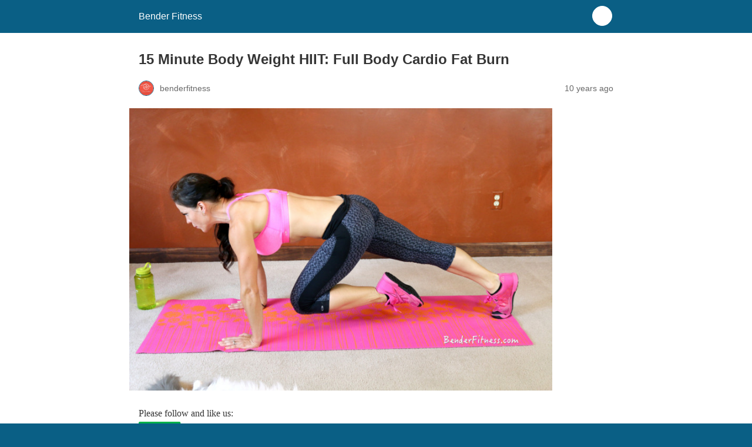

--- FILE ---
content_type: text/html; charset=utf-8
request_url: https://www.benderfitness.com/2015/09/15-minute-body-weight-hiit-full-body-cardio-fat-burn.html?amp=1
body_size: 9907
content:
<!DOCTYPE html>
<html amp lang="en-US" data-amp-auto-lightbox-disable transformed="self;v=1" i-amphtml-layout="" i-amphtml-no-boilerplate="">
<head><meta charset="utf-8"><meta name="viewport" content="width=device-width,minimum-scale=1"><link rel="preconnect" href="https://cdn.ampproject.org"><style amp-runtime="" i-amphtml-version="012512221826001">html{overflow-x:hidden!important}html.i-amphtml-fie{height:100%!important;width:100%!important}html:not([amp4ads]),html:not([amp4ads]) body{height:auto!important}html:not([amp4ads]) body{margin:0!important}body{-webkit-text-size-adjust:100%;-moz-text-size-adjust:100%;-ms-text-size-adjust:100%;text-size-adjust:100%}html.i-amphtml-singledoc.i-amphtml-embedded{-ms-touch-action:pan-y pinch-zoom;touch-action:pan-y pinch-zoom}html.i-amphtml-fie>body,html.i-amphtml-singledoc>body{overflow:visible!important}html.i-amphtml-fie:not(.i-amphtml-inabox)>body,html.i-amphtml-singledoc:not(.i-amphtml-inabox)>body{position:relative!important}html.i-amphtml-ios-embed-legacy>body{overflow-x:hidden!important;overflow-y:auto!important;position:absolute!important}html.i-amphtml-ios-embed{overflow-y:auto!important;position:static}#i-amphtml-wrapper{overflow-x:hidden!important;overflow-y:auto!important;position:absolute!important;top:0!important;left:0!important;right:0!important;bottom:0!important;margin:0!important;display:block!important}html.i-amphtml-ios-embed.i-amphtml-ios-overscroll,html.i-amphtml-ios-embed.i-amphtml-ios-overscroll>#i-amphtml-wrapper{-webkit-overflow-scrolling:touch!important}#i-amphtml-wrapper>body{position:relative!important;border-top:1px solid transparent!important}#i-amphtml-wrapper+body{visibility:visible}#i-amphtml-wrapper+body .i-amphtml-lightbox-element,#i-amphtml-wrapper+body[i-amphtml-lightbox]{visibility:hidden}#i-amphtml-wrapper+body[i-amphtml-lightbox] .i-amphtml-lightbox-element{visibility:visible}#i-amphtml-wrapper.i-amphtml-scroll-disabled,.i-amphtml-scroll-disabled{overflow-x:hidden!important;overflow-y:hidden!important}amp-instagram{padding:54px 0px 0px!important;background-color:#fff}amp-iframe iframe{box-sizing:border-box!important}[amp-access][amp-access-hide]{display:none}[subscriptions-dialog],body:not(.i-amphtml-subs-ready) [subscriptions-action],body:not(.i-amphtml-subs-ready) [subscriptions-section]{display:none!important}amp-experiment,amp-live-list>[update]{display:none}amp-list[resizable-children]>.i-amphtml-loading-container.amp-hidden{display:none!important}amp-list [fetch-error],amp-list[load-more] [load-more-button],amp-list[load-more] [load-more-end],amp-list[load-more] [load-more-failed],amp-list[load-more] [load-more-loading]{display:none}amp-list[diffable] div[role=list]{display:block}amp-story-page,amp-story[standalone]{min-height:1px!important;display:block!important;height:100%!important;margin:0!important;padding:0!important;overflow:hidden!important;width:100%!important}amp-story[standalone]{background-color:#000!important;position:relative!important}amp-story-page{background-color:#757575}amp-story .amp-active>div,amp-story .i-amphtml-loader-background{display:none!important}amp-story-page:not(:first-of-type):not([distance]):not([active]){transform:translateY(1000vh)!important}amp-autocomplete{position:relative!important;display:inline-block!important}amp-autocomplete>input,amp-autocomplete>textarea{padding:0.5rem;border:1px solid rgba(0,0,0,.33)}.i-amphtml-autocomplete-results,amp-autocomplete>input,amp-autocomplete>textarea{font-size:1rem;line-height:1.5rem}[amp-fx^=fly-in]{visibility:hidden}amp-script[nodom],amp-script[sandboxed]{position:fixed!important;top:0!important;width:1px!important;height:1px!important;overflow:hidden!important;visibility:hidden}
/*# sourceURL=/css/ampdoc.css*/[hidden]{display:none!important}.i-amphtml-element{display:inline-block}.i-amphtml-blurry-placeholder{transition:opacity 0.3s cubic-bezier(0.0,0.0,0.2,1)!important;pointer-events:none}[layout=nodisplay]:not(.i-amphtml-element){display:none!important}.i-amphtml-layout-fixed,[layout=fixed][width][height]:not(.i-amphtml-layout-fixed){display:inline-block;position:relative}.i-amphtml-layout-responsive,[layout=responsive][width][height]:not(.i-amphtml-layout-responsive),[width][height][heights]:not([layout]):not(.i-amphtml-layout-responsive),[width][height][sizes]:not(img):not([layout]):not(.i-amphtml-layout-responsive){display:block;position:relative}.i-amphtml-layout-intrinsic,[layout=intrinsic][width][height]:not(.i-amphtml-layout-intrinsic){display:inline-block;position:relative;max-width:100%}.i-amphtml-layout-intrinsic .i-amphtml-sizer{max-width:100%}.i-amphtml-intrinsic-sizer{max-width:100%;display:block!important}.i-amphtml-layout-container,.i-amphtml-layout-fixed-height,[layout=container],[layout=fixed-height][height]:not(.i-amphtml-layout-fixed-height){display:block;position:relative}.i-amphtml-layout-fill,.i-amphtml-layout-fill.i-amphtml-notbuilt,[layout=fill]:not(.i-amphtml-layout-fill),body noscript>*{display:block;overflow:hidden!important;position:absolute;top:0;left:0;bottom:0;right:0}body noscript>*{position:absolute!important;width:100%;height:100%;z-index:2}body noscript{display:inline!important}.i-amphtml-layout-flex-item,[layout=flex-item]:not(.i-amphtml-layout-flex-item){display:block;position:relative;-ms-flex:1 1 auto;flex:1 1 auto}.i-amphtml-layout-fluid{position:relative}.i-amphtml-layout-size-defined{overflow:hidden!important}.i-amphtml-layout-awaiting-size{position:absolute!important;top:auto!important;bottom:auto!important}i-amphtml-sizer{display:block!important}@supports (aspect-ratio:1/1){i-amphtml-sizer.i-amphtml-disable-ar{display:none!important}}.i-amphtml-blurry-placeholder,.i-amphtml-fill-content{display:block;height:0;max-height:100%;max-width:100%;min-height:100%;min-width:100%;width:0;margin:auto}.i-amphtml-layout-size-defined .i-amphtml-fill-content{position:absolute;top:0;left:0;bottom:0;right:0}.i-amphtml-replaced-content,.i-amphtml-screen-reader{padding:0!important;border:none!important}.i-amphtml-screen-reader{position:fixed!important;top:0px!important;left:0px!important;width:4px!important;height:4px!important;opacity:0!important;overflow:hidden!important;margin:0!important;display:block!important;visibility:visible!important}.i-amphtml-screen-reader~.i-amphtml-screen-reader{left:8px!important}.i-amphtml-screen-reader~.i-amphtml-screen-reader~.i-amphtml-screen-reader{left:12px!important}.i-amphtml-screen-reader~.i-amphtml-screen-reader~.i-amphtml-screen-reader~.i-amphtml-screen-reader{left:16px!important}.i-amphtml-unresolved{position:relative;overflow:hidden!important}.i-amphtml-select-disabled{-webkit-user-select:none!important;-ms-user-select:none!important;user-select:none!important}.i-amphtml-notbuilt,[layout]:not(.i-amphtml-element),[width][height][heights]:not([layout]):not(.i-amphtml-element),[width][height][sizes]:not(img):not([layout]):not(.i-amphtml-element){position:relative;overflow:hidden!important;color:transparent!important}.i-amphtml-notbuilt:not(.i-amphtml-layout-container)>*,[layout]:not([layout=container]):not(.i-amphtml-element)>*,[width][height][heights]:not([layout]):not(.i-amphtml-element)>*,[width][height][sizes]:not([layout]):not(.i-amphtml-element)>*{display:none}amp-img:not(.i-amphtml-element)[i-amphtml-ssr]>img.i-amphtml-fill-content{display:block}.i-amphtml-notbuilt:not(.i-amphtml-layout-container),[layout]:not([layout=container]):not(.i-amphtml-element),[width][height][heights]:not([layout]):not(.i-amphtml-element),[width][height][sizes]:not(img):not([layout]):not(.i-amphtml-element){color:transparent!important;line-height:0!important}.i-amphtml-ghost{visibility:hidden!important}.i-amphtml-element>[placeholder],[layout]:not(.i-amphtml-element)>[placeholder],[width][height][heights]:not([layout]):not(.i-amphtml-element)>[placeholder],[width][height][sizes]:not([layout]):not(.i-amphtml-element)>[placeholder]{display:block;line-height:normal}.i-amphtml-element>[placeholder].amp-hidden,.i-amphtml-element>[placeholder].hidden{visibility:hidden}.i-amphtml-element:not(.amp-notsupported)>[fallback],.i-amphtml-layout-container>[placeholder].amp-hidden,.i-amphtml-layout-container>[placeholder].hidden{display:none}.i-amphtml-layout-size-defined>[fallback],.i-amphtml-layout-size-defined>[placeholder]{position:absolute!important;top:0!important;left:0!important;right:0!important;bottom:0!important;z-index:1}amp-img[i-amphtml-ssr]:not(.i-amphtml-element)>[placeholder]{z-index:auto}.i-amphtml-notbuilt>[placeholder]{display:block!important}.i-amphtml-hidden-by-media-query{display:none!important}.i-amphtml-element-error{background:red!important;color:#fff!important;position:relative!important}.i-amphtml-element-error:before{content:attr(error-message)}i-amp-scroll-container,i-amphtml-scroll-container{position:absolute;top:0;left:0;right:0;bottom:0;display:block}i-amp-scroll-container.amp-active,i-amphtml-scroll-container.amp-active{overflow:auto;-webkit-overflow-scrolling:touch}.i-amphtml-loading-container{display:block!important;pointer-events:none;z-index:1}.i-amphtml-notbuilt>.i-amphtml-loading-container{display:block!important}.i-amphtml-loading-container.amp-hidden{visibility:hidden}.i-amphtml-element>[overflow]{cursor:pointer;position:relative;z-index:2;visibility:hidden;display:initial;line-height:normal}.i-amphtml-layout-size-defined>[overflow]{position:absolute}.i-amphtml-element>[overflow].amp-visible{visibility:visible}template{display:none!important}.amp-border-box,.amp-border-box *,.amp-border-box :after,.amp-border-box :before{box-sizing:border-box}amp-pixel{display:none!important}amp-analytics,amp-auto-ads,amp-story-auto-ads{position:fixed!important;top:0!important;width:1px!important;height:1px!important;overflow:hidden!important;visibility:hidden}amp-story{visibility:hidden!important}html.i-amphtml-fie>amp-analytics{position:initial!important}[visible-when-invalid]:not(.visible),form [submit-error],form [submit-success],form [submitting]{display:none}amp-accordion{display:block!important}@media (min-width:1px){:where(amp-accordion>section)>:first-child{margin:0;background-color:#efefef;padding-right:20px;border:1px solid #dfdfdf}:where(amp-accordion>section)>:last-child{margin:0}}amp-accordion>section{float:none!important}amp-accordion>section>*{float:none!important;display:block!important;overflow:hidden!important;position:relative!important}amp-accordion,amp-accordion>section{margin:0}amp-accordion:not(.i-amphtml-built)>section>:last-child{display:none!important}amp-accordion:not(.i-amphtml-built)>section[expanded]>:last-child{display:block!important}
/*# sourceURL=/css/ampshared.css*/</style><meta name="amp-to-amp-navigation" content="AMP-Redirect-To; AMP.navigateTo"><meta name="robots" content="max-image-preview:large"><meta name="generator" content="AMP Plugin v2.5.5; mode=reader; theme=legacy"><meta name="generator" content="WordPress 6.8.3"><script async="" src="https://cdn.ampproject.org/v0.mjs" type="module" crossorigin="anonymous"></script><script async nomodule src="https://cdn.ampproject.org/v0.js" crossorigin="anonymous"></script><script src="https://cdn.ampproject.org/v0/amp-analytics-0.1.mjs" async="" custom-element="amp-analytics" type="module" crossorigin="anonymous"></script><script async nomodule src="https://cdn.ampproject.org/v0/amp-analytics-0.1.js" crossorigin="anonymous" custom-element="amp-analytics"></script><script src="https://cdn.ampproject.org/v0/amp-auto-ads-0.1.mjs" async="" custom-element="amp-auto-ads" type="module" crossorigin="anonymous"></script><script async nomodule src="https://cdn.ampproject.org/v0/amp-auto-ads-0.1.js" crossorigin="anonymous" custom-element="amp-auto-ads"></script><script src="https://cdn.ampproject.org/v0/amp-facebook-like-0.1.mjs" async="" custom-element="amp-facebook-like" type="module" crossorigin="anonymous"></script><script async nomodule src="https://cdn.ampproject.org/v0/amp-facebook-like-0.1.js" crossorigin="anonymous" custom-element="amp-facebook-like"></script><script src="https://cdn.ampproject.org/v0/amp-youtube-0.1.mjs" async="" custom-element="amp-youtube" type="module" crossorigin="anonymous"></script><script async nomodule src="https://cdn.ampproject.org/v0/amp-youtube-0.1.js" crossorigin="anonymous" custom-element="amp-youtube"></script><style amp-custom="">#amp-mobile-version-switcher{left:0;position:absolute;width:100%;z-index:100}#amp-mobile-version-switcher>a{background-color:#444;border:0;color:#eaeaea;display:block;font-family:-apple-system,BlinkMacSystemFont,Segoe UI,Roboto,Oxygen-Sans,Ubuntu,Cantarell,Helvetica Neue,sans-serif;font-size:16px;font-weight:600;padding:15px 0;text-align:center;-webkit-text-decoration:none;text-decoration:none}#amp-mobile-version-switcher>a:active,#amp-mobile-version-switcher>a:focus,#amp-mobile-version-switcher>a:hover{-webkit-text-decoration:underline;text-decoration:underline}:where(.wp-block-button__link){border-radius:9999px;box-shadow:none;padding:calc(.667em + 2px) calc(1.333em + 2px);text-decoration:none}:root :where(.wp-block-button .wp-block-button__link.is-style-outline),:root :where(.wp-block-button.is-style-outline>.wp-block-button__link){border:2px solid;padding:.667em 1.333em}:root :where(.wp-block-button .wp-block-button__link.is-style-outline:not(.has-text-color)),:root :where(.wp-block-button.is-style-outline>.wp-block-button__link:not(.has-text-color)){color:currentColor}:root :where(.wp-block-button .wp-block-button__link.is-style-outline:not(.has-background)),:root :where(.wp-block-button.is-style-outline>.wp-block-button__link:not(.has-background)){background-color:initial;background-image:none}:where(.wp-block-columns){margin-bottom:1.75em}:where(.wp-block-columns.has-background){padding:1.25em 2.375em}:where(.wp-block-post-comments input[type=submit]){border:none}:where(.wp-block-cover-image:not(.has-text-color)),:where(.wp-block-cover:not(.has-text-color)){color:#fff}:where(.wp-block-cover-image.is-light:not(.has-text-color)),:where(.wp-block-cover.is-light:not(.has-text-color)){color:#000}:root :where(.wp-block-cover h1:not(.has-text-color)),:root :where(.wp-block-cover h2:not(.has-text-color)),:root :where(.wp-block-cover h3:not(.has-text-color)),:root :where(.wp-block-cover h4:not(.has-text-color)),:root :where(.wp-block-cover h5:not(.has-text-color)),:root :where(.wp-block-cover h6:not(.has-text-color)),:root :where(.wp-block-cover p:not(.has-text-color)){color:inherit}:where(.wp-block-file){margin-bottom:1.5em}:where(.wp-block-file__button){border-radius:2em;display:inline-block;padding:.5em 1em}:where(.wp-block-file__button):is(a):active,:where(.wp-block-file__button):is(a):focus,:where(.wp-block-file__button):is(a):hover,:where(.wp-block-file__button):is(a):visited{box-shadow:none;color:#fff;opacity:.85;text-decoration:none}:where(.wp-block-group.wp-block-group-is-layout-constrained){position:relative}@keyframes show-content-image{0%{visibility:hidden}99%{visibility:hidden}to{visibility:visible}}@keyframes turn-on-visibility{0%{opacity:0}to{opacity:1}}@keyframes turn-off-visibility{0%{opacity:1;visibility:visible}99%{opacity:0;visibility:visible}to{opacity:0;visibility:hidden}}@keyframes lightbox-zoom-in{0%{transform:translate(calc(( -100vw + var(--wp--lightbox-scrollbar-width) ) / 2 + var(--wp--lightbox-initial-left-position)),calc(-50vh + var(--wp--lightbox-initial-top-position))) scale(var(--wp--lightbox-scale))}to{transform:translate(-50%,-50%) scale(1)}}@keyframes lightbox-zoom-out{0%{transform:translate(-50%,-50%) scale(1);visibility:visible}99%{visibility:visible}to{transform:translate(calc(( -100vw + var(--wp--lightbox-scrollbar-width) ) / 2 + var(--wp--lightbox-initial-left-position)),calc(-50vh + var(--wp--lightbox-initial-top-position))) scale(var(--wp--lightbox-scale));visibility:hidden}}:where(.wp-block-latest-comments:not([data-amp-original-style*=line-height] .wp-block-latest-comments__comment)){line-height:1.1}:where(.wp-block-latest-comments:not([data-amp-original-style*=line-height] .wp-block-latest-comments__comment-excerpt p)){line-height:1.8}:root :where(.wp-block-latest-posts.is-grid){padding:0}:root :where(.wp-block-latest-posts.wp-block-latest-posts__list){padding-left:0}ol{box-sizing:border-box}:root :where(.wp-block-list.has-background){padding:1.25em 2.375em}:where(.wp-block-navigation.has-background .wp-block-navigation-item a:not(.wp-element-button)),:where(.wp-block-navigation.has-background .wp-block-navigation-submenu a:not(.wp-element-button)){padding:.5em 1em}:where(.wp-block-navigation .wp-block-navigation__submenu-container .wp-block-navigation-item a:not(.wp-element-button)),:where(.wp-block-navigation .wp-block-navigation__submenu-container .wp-block-navigation-submenu a:not(.wp-element-button)),:where(.wp-block-navigation .wp-block-navigation__submenu-container .wp-block-navigation-submenu button.wp-block-navigation-item__content),:where(.wp-block-navigation .wp-block-navigation__submenu-container .wp-block-pages-list__item button.wp-block-navigation-item__content){padding:.5em 1em}@keyframes overlay-menu__fade-in-animation{0%{opacity:0;transform:translateY(.5em)}to{opacity:1;transform:translateY(0)}}:root :where(p.has-background){padding:1.25em 2.375em}:where(p.has-text-color:not(.has-link-color)) a{color:inherit}:where(.wp-block-post-excerpt){box-sizing:border-box;margin-bottom:var(--wp--style--block-gap);margin-top:var(--wp--style--block-gap)}:where(.wp-block-preformatted.has-background){padding:1.25em 2.375em}:where(.wp-block-search__button){border:1px solid #ccc;padding:6px 10px}:where(.wp-block-search__input){font-family:inherit;font-size:inherit;font-style:inherit;font-weight:inherit;letter-spacing:inherit;line-height:inherit;text-transform:inherit}:where(.wp-block-search__button-inside .wp-block-search__inside-wrapper){border:1px solid #949494;box-sizing:border-box;padding:4px}:where(.wp-block-search__button-inside .wp-block-search__inside-wrapper) :where(.wp-block-search__button){padding:4px 8px}:root :where(.wp-block-separator.is-style-dots){height:auto;line-height:1;text-align:center}:root :where(.wp-block-separator.is-style-dots):before{color:currentColor;content:"···";font-family:serif;font-size:1.5em;letter-spacing:2em;padding-left:2em}:root :where(.wp-block-site-logo.is-style-rounded){border-radius:9999px}:root :where(.wp-block-social-links .wp-social-link a){padding:.25em}:root :where(.wp-block-social-links.is-style-logos-only .wp-social-link a){padding:0}:root :where(.wp-block-social-links.is-style-pill-shape .wp-social-link a){padding-left:.6666666667em;padding-right:.6666666667em}:root :where(.wp-block-tag-cloud.is-style-outline){display:flex;flex-wrap:wrap;gap:1ch}:root :where(.wp-block-tag-cloud.is-style-outline a){border:1px solid;margin-right:0;padding:1ch 2ch}:root :where(.wp-block-tag-cloud.is-style-outline a):not(#_#_#_#_#_#_#_#_){font-size:unset;text-decoration:none}:root :where(.wp-block-table-of-contents){box-sizing:border-box}:where(.wp-block-term-description){box-sizing:border-box;margin-bottom:var(--wp--style--block-gap);margin-top:var(--wp--style--block-gap)}:where(pre.wp-block-verse){font-family:inherit}:root{--wp--preset--font-size--normal:16px;--wp--preset--font-size--huge:42px}.aligncenter{clear:both}html :where(.has-border-color){border-style:solid}html :where([data-amp-original-style*=border-top-color]){border-top-style:solid}html :where([data-amp-original-style*=border-right-color]){border-right-style:solid}html :where([data-amp-original-style*=border-bottom-color]){border-bottom-style:solid}html :where([data-amp-original-style*=border-left-color]){border-left-style:solid}html :where([data-amp-original-style*=border-width]){border-style:solid}html :where([data-amp-original-style*=border-top-width]){border-top-style:solid}html :where([data-amp-original-style*=border-right-width]){border-right-style:solid}html :where([data-amp-original-style*=border-bottom-width]){border-bottom-style:solid}html :where([data-amp-original-style*=border-left-width]){border-left-style:solid}html :where(amp-img[class*=wp-image-]),html :where(amp-anim[class*=wp-image-]){height:auto;max-width:100%}:where(figure){margin:0 0 1em}html :where(.is-position-sticky){--wp-admin--admin-bar--position-offset:var(--wp-admin--admin-bar--height,0px)}@media screen and (max-width:600px){html :where(.is-position-sticky){--wp-admin--admin-bar--position-offset:0px}}:root :where(.wp-block-image figcaption){color:#555;font-size:13px;text-align:center}:where(.wp-block-group.has-background){padding:1.25em 2.375em}:root :where(.wp-block-template-part.has-background){margin-bottom:0;margin-top:0;padding:1.25em 2.375em}amp-img.amp-wp-enforced-sizes{object-fit:contain}button[overflow]{bottom:0}amp-img img,amp-img noscript{image-rendering:inherit;object-fit:inherit;object-position:inherit}.aligncenter{margin-top:1em;margin-right:auto;margin-bottom:1em;margin-left:auto}.aligncenter{display:block;text-align:center;margin-left:auto;margin-right:auto}.amp-wp-enforced-sizes{max-width:100%;margin:0 auto}html{background:#0a5f85}body{background:#fff;color:#353535;font-family:Georgia,"Times New Roman",Times,Serif;font-weight:300;line-height:1.75}p,ol,figure{margin:0 0 1em;padding:0}a,a:visited{color:#0a5f85}a:hover,a:active,a:focus{color:#353535}.amp-wp-meta,.amp-wp-header div,.amp-wp-title,.wp-caption-text,.amp-wp-tax-category,.amp-wp-comments-link,.amp-wp-footer p,.back-to-top{font-family:-apple-system,BlinkMacSystemFont,"Segoe UI","Roboto","Oxygen-Sans","Ubuntu","Cantarell","Helvetica Neue",sans-serif}.amp-wp-header{background-color:#0a5f85}.amp-wp-header div{color:#fff;font-size:1em;font-weight:400;margin:0 auto;max-width:calc(840px - 32px);padding:.875em 16px;position:relative}.amp-wp-header a{color:#fff;text-decoration:none}.amp-wp-header .amp-wp-site-icon{background-color:#fff;border:1px solid #fff;border-radius:50%;position:absolute;right:18px;top:10px}.amp-wp-article{color:#353535;font-weight:400;margin:1.5em auto;max-width:840px;overflow-wrap:break-word;word-wrap:break-word}.amp-wp-article-header{align-items:center;align-content:stretch;display:flex;flex-wrap:wrap;justify-content:space-between;margin:1.5em 16px 0}.amp-wp-title{color:#353535;display:block;flex:1 0 100%;font-weight:900;margin:0 0 .625em;width:100%}.amp-wp-meta{color:#696969;display:inline-block;flex:2 1 50%;font-size:.875em;line-height:1.5em;margin:0 0 1.5em;padding:0}.amp-wp-article-header .amp-wp-meta:last-of-type{text-align:right}.amp-wp-article-header .amp-wp-meta:first-of-type{text-align:left}.amp-wp-byline amp-img,.amp-wp-byline .amp-wp-author{display:inline-block;vertical-align:middle}.amp-wp-byline amp-img{border:1px solid #0a5f85;border-radius:50%;position:relative;margin-right:6px}.amp-wp-posted-on{text-align:right}.amp-wp-article-featured-image{margin:0 0 1em}.amp-wp-article-featured-image img:not(amp-img){max-width:100%;height:auto;margin:0 auto}.amp-wp-article-featured-image amp-img{margin:0 auto}.amp-wp-article-featured-image.wp-caption .wp-caption-text{margin:0 18px}.amp-wp-article-content{margin:0 16px}.amp-wp-article-content ol{margin-left:1em}.amp-wp-article-content .wp-caption{max-width:100%}.amp-wp-article-content amp-img{margin:0 auto}.wp-caption{padding:0}.wp-caption .wp-caption-text{border-bottom:1px solid #c2c2c2;color:#696969;font-size:.875em;line-height:1.5em;margin:0;padding:.66em 10px .75em}amp-youtube{background:#c2c2c2;margin:0 -16px 1.5em}.amp-wp-article-footer .amp-wp-meta{display:block}.amp-wp-tax-category{color:#696969;font-size:.875em;line-height:1.5em;margin:1.5em 16px}.amp-wp-comments-link{color:#696969;font-size:.875em;line-height:1.5em;text-align:center;margin:2.25em 0 1.5em}.amp-wp-comments-link a{border-style:solid;border-color:#c2c2c2;border-width:1px 1px 2px;border-radius:4px;background-color:transparent;color:#0a5f85;cursor:pointer;display:block;font-size:14px;font-weight:600;line-height:18px;margin:0 auto;max-width:200px;padding:11px 16px;text-decoration:none;width:50%;-webkit-transition:background-color .2s ease;transition:background-color .2s ease}.amp-wp-footer{border-top:1px solid #c2c2c2;margin:calc(1.5em - 1px) 0 0}.amp-wp-footer div{margin:0 auto;max-width:calc(840px - 32px);padding:1.25em 16px 1.25em;position:relative}.amp-wp-footer h2{font-size:1em;line-height:1.375em;margin:0 0 .5em}.amp-wp-footer p{color:#696969;font-size:.8em;line-height:1.5em;margin:0 85px 0 0}.amp-wp-footer a{text-decoration:none}.back-to-top{bottom:1.275em;font-size:.8em;font-weight:600;line-height:2em;position:absolute;right:16px}.amp-wp-0ce6a5e:not(#_#_#_#_#_){float:left}.amp-wp-eb17301:not(#_#_#_#_#_){display:inline-block;margin-bottom:0;margin-left:0;margin-right:8px;margin-top:0;vertical-align:middle;width:auto}.amp-wp-dce7d69:not(#_#_#_#_#_){display:inline-block;vertical-align:middle;width:auto}.amp-wp-6a19fc1:not(#_#_#_#_#_){display:inline-block}.amp-wp-c095bfa:not(#_#_#_#_#_){display:inline-block;text-align:left;vertical-align:middle}.amp-wp-601a04d:not(#_#_#_#_#_){display:inline-block}.amp-wp-343bce0:not(#_#_#_#_#_){width:300px}

/*# sourceURL=amp-custom.css */</style><link rel="canonical" href="https://www.benderfitness.com/2015/09/15-minute-body-weight-hiit-full-body-cardio-fat-burn.html"><title>15 Minute Body Weight HIIT: Full Body Cardio Fat Burn – Bender Fitness</title><script type="application/ld+json">{"@context":"http://schema.org","publisher":{"@type":"Organization","name":"Bender Fitness","logo":{"@type":"ImageObject","url":"https://www.benderfitness.com/wp-content/uploads/2023/05/cropped-transparent-1.png"}},"@type":"BlogPosting","mainEntityOfPage":"https://www.benderfitness.com/2015/09/15-minute-body-weight-hiit-full-body-cardio-fat-burn.html","headline":"15 Minute Body Weight HIIT: Full Body Cardio Fat Burn","datePublished":"2015-09-07T20:20:39-04:00","dateModified":"2015-09-07T20:20:39-04:00","author":{"@type":"Person","name":"benderfitness"},"image":"https://www.benderfitness.com/wp-content/uploads/2015/09/Mtn-climb-15-hiit-yt.jpg"}</script></head>

<body class="">


<amp-auto-ads type="adsense" data-ad-client="ca-pub-0422579135096125" class="i-amphtml-layout-container" i-amphtml-layout="container"></amp-auto-ads>


<header id="top" class="amp-wp-header">
	<div>
		<a href="https://www.benderfitness.com/?amp=1">
										<amp-img src="https://www.benderfitness.com/wp-content/uploads/2023/05/cropped-transparent-1-32x32.png" width="32" height="32" class="amp-wp-site-icon amp-wp-enforced-sizes i-amphtml-layout-intrinsic i-amphtml-layout-size-defined" data-hero-candidate="" alt="Site icon" layout="intrinsic" data-hero i-amphtml-ssr i-amphtml-layout="intrinsic"><i-amphtml-sizer slot="i-amphtml-svc" class="i-amphtml-sizer"><img alt="" aria-hidden="true" class="i-amphtml-intrinsic-sizer" role="presentation" src="[data-uri]"></i-amphtml-sizer><img class="i-amphtml-fill-content i-amphtml-replaced-content" decoding="async" alt="Site icon" src="https://www.benderfitness.com/wp-content/uploads/2023/05/cropped-transparent-1-32x32.png"></amp-img>
						<span class="amp-site-title">
				Bender Fitness			</span>
		</a>
	</div>
</header>

<article class="amp-wp-article">
	<header class="amp-wp-article-header">
		<h1 class="amp-wp-title">15 Minute Body Weight HIIT: Full Body Cardio Fat Burn</h1>
			<div class="amp-wp-meta amp-wp-byline">
					<amp-img src="https://secure.gravatar.com/avatar/d65ad0670404d8c5e8df85d8d47166689f17b5aee5b4795172f5251c57a1ad88?s=72&amp;d=mm&amp;r=g" srcset="
					https://secure.gravatar.com/avatar/d65ad0670404d8c5e8df85d8d47166689f17b5aee5b4795172f5251c57a1ad88?s=24&amp;d=mm&amp;r=g 1x,
					https://secure.gravatar.com/avatar/d65ad0670404d8c5e8df85d8d47166689f17b5aee5b4795172f5251c57a1ad88?s=48&amp;d=mm&amp;r=g 2x,
					https://secure.gravatar.com/avatar/d65ad0670404d8c5e8df85d8d47166689f17b5aee5b4795172f5251c57a1ad88?s=72&amp;d=mm&amp;r=g 3x
				" alt="benderfitness" width="24" height="24" layout="fixed" class="i-amphtml-layout-fixed i-amphtml-layout-size-defined" style="width:24px;height:24px" i-amphtml-layout="fixed"></amp-img>
				<span class="amp-wp-author author vcard">benderfitness</span>
	</div>
<div class="amp-wp-meta amp-wp-posted-on">
	<time datetime="2015-09-08T00:20:39+00:00">
		10 years ago	</time>
</div>
	</header>

	<figure class="amp-wp-article-featured-image wp-caption">
	<amp-img width="720" height="480" src="https://www.benderfitness.com/wp-content/uploads/2015/09/Mtn-climb-15-hiit-yt-1024x683.jpg" class="attachment-large size-large wp-post-image amp-wp-enforced-sizes i-amphtml-layout-intrinsic i-amphtml-layout-size-defined" alt="" srcset="https://www.benderfitness.com/wp-content/uploads/2015/09/Mtn-climb-15-hiit-yt-1024x683.jpg 1024w, https://www.benderfitness.com/wp-content/uploads/2015/09/Mtn-climb-15-hiit-yt-300x200.jpg 300w, https://www.benderfitness.com/wp-content/uploads/2015/09/Mtn-climb-15-hiit-yt-800x533.jpg 800w, https://www.benderfitness.com/wp-content/uploads/2015/09/Mtn-climb-15-hiit-yt.jpg 1125w" sizes="auto, (max-width: 720px) 100vw, 720px" data-hero-candidate="" layout="intrinsic" disable-inline-width="" data-hero i-amphtml-ssr i-amphtml-layout="intrinsic"><i-amphtml-sizer slot="i-amphtml-svc" class="i-amphtml-sizer"><img alt="" aria-hidden="true" class="i-amphtml-intrinsic-sizer" role="presentation" src="[data-uri]"></i-amphtml-sizer><img class="i-amphtml-fill-content i-amphtml-replaced-content" decoding="async" loading="lazy" alt="" src="https://www.benderfitness.com/wp-content/uploads/2015/09/Mtn-climb-15-hiit-yt-1024x683.jpg" srcset="https://www.benderfitness.com/wp-content/uploads/2015/09/Mtn-climb-15-hiit-yt-1024x683.jpg 1024w, https://www.benderfitness.com/wp-content/uploads/2015/09/Mtn-climb-15-hiit-yt-300x200.jpg 300w, https://www.benderfitness.com/wp-content/uploads/2015/09/Mtn-climb-15-hiit-yt-800x533.jpg 800w, https://www.benderfitness.com/wp-content/uploads/2015/09/Mtn-climb-15-hiit-yt.jpg 1125w" sizes="auto, (max-width: 720px) 100vw, 720px"></amp-img>	</figure>

	<div class="amp-wp-article-content">
		<div class="sfsibeforpstwpr"><div class="sfsi_plus_Sicons left amp-wp-0ce6a5e" data-amp-original-style="float:left"><div class="sfsi_plus_Sicons_text_wrapper amp-wp-eb17301" data-amp-original-style="display: inline-block;margin-bottom: 0; margin-left: 0; margin-right: 8px; margin-top: 0; vertical-align: middle;width: auto;"><span>Please follow and like us:</span></div><div class="sf_subscrbe amp-wp-dce7d69" data-amp-original-style="display: inline-block;vertical-align: middle;width: auto;"><a href="http://www.specificfeeds.com/widgets/emailSubscribeEncFeed/[base64]/OA==/" target="_blank"><amp-img src="https://www.benderfitness.com/wp-content/plugins/ultimate-social-media-plus/images/visit_icons/Follow/icon_Follow_en_US.png" width="72" height="23" class="amp-wp-enforced-sizes i-amphtml-layout-intrinsic i-amphtml-layout-size-defined" layout="intrinsic" i-amphtml-layout="intrinsic"><i-amphtml-sizer slot="i-amphtml-svc" class="i-amphtml-sizer"><img alt="" aria-hidden="true" class="i-amphtml-intrinsic-sizer" role="presentation" src="[data-uri]"></i-amphtml-sizer><noscript><img decoding="async" src="https://www.benderfitness.com/wp-content/plugins/ultimate-social-media-plus/images/visit_icons/Follow/icon_Follow_en_US.png" width="72" height="23"></noscript></amp-img></a></div><div class="sf_fb amp-wp-dce7d69" data-amp-original-style="display: inline-block;vertical-align: middle;width: auto;"><amp-facebook-like width="600" height="400" data-href="https://www.benderfitness.com/2015/09/15-minute-body-weight-hiit-full-body-cardio-fat-burn.html" data-action="like" data-size="small" data-show-faces="false" data-share="false" data-layout="button" layout="responsive" class="i-amphtml-layout-responsive i-amphtml-layout-size-defined" i-amphtml-layout="responsive"><i-amphtml-sizer slot="i-amphtml-svc" style="display:block;padding-top:66.6667%"></i-amphtml-sizer><button overflow type="button">See more</button></amp-facebook-like></div><div class="sf_fb amp-wp-dce7d69" data-amp-original-style="display: inline-block;vertical-align: middle;width: auto;"><a target="_blank" href="https://www.facebook.com/sharer/sharer.php?u=https%3A%2F%2Fwww.benderfitness.com%2F2015%2F09%2F15-minute-body-weight-hiit-full-body-cardio-fat-burn.html" data-amp-original-style="display:inline-block;" class="amp-wp-601a04d"> <amp-img class="sfsi_wicon amp-wp-enforced-sizes i-amphtml-layout-intrinsic i-amphtml-layout-size-defined" data-pin-nopin="true" width="68" height="23" alt="fb-share-icon" title="Facebook Share" src="https://www.benderfitness.com/wp-content/plugins/ultimate-social-media-plus/images/share_icons/fb_icons/en_US.svg" layout="intrinsic" i-amphtml-layout="intrinsic"><i-amphtml-sizer slot="i-amphtml-svc" class="i-amphtml-sizer"><img alt="" aria-hidden="true" class="i-amphtml-intrinsic-sizer" role="presentation" src="[data-uri]"></i-amphtml-sizer><noscript><img width="68" height="23" alt="fb-share-icon" title="Facebook Share" src="https://www.benderfitness.com/wp-content/plugins/ultimate-social-media-plus/images/share_icons/fb_icons/en_US.svg"></noscript></amp-img></a></div><div class="sf_twiter amp-wp-dce7d69" data-amp-original-style="display: inline-block;vertical-align: middle;width: auto;"><a target="_blank" href="https://x.com/intent/post?text=15+Minute+Body+Weight+HIIT%3A+Full+Body+Cardio+Fat+Burn%20https://www.benderfitness.com/2015/09/15-minute-body-weight-hiit-full-body-cardio-fat-burn.html" data-amp-original-style="display:inline-block" class="amp-wp-6a19fc1">
			<amp-img width="69" class="sfsi_plus_wicon amp-wp-enforced-sizes i-amphtml-layout-intrinsic i-amphtml-layout-size-defined" src="https://www.benderfitness.com/wp-content/plugins/ultimate-social-media-plus/images/share_icons/Twitter_Tweet/en_US_Tweet.svg" alt="Tweet" title="Tweet" height="23" layout="intrinsic" i-amphtml-layout="intrinsic"><i-amphtml-sizer slot="i-amphtml-svc" class="i-amphtml-sizer"><img alt="" aria-hidden="true" class="i-amphtml-intrinsic-sizer" role="presentation" src="[data-uri]"></i-amphtml-sizer><noscript><img width="69" src="https://www.benderfitness.com/wp-content/plugins/ultimate-social-media-plus/images/share_icons/Twitter_Tweet/en_US_Tweet.svg" alt="Tweet" title="Tweet" height="23"></noscript></amp-img>
		</a></div><div class="sf_pinit amp-wp-c095bfa" data-amp-original-style="display: inline-block;text-align:left;vertical-align: middle;"><a href="https://www.pinterest.com/pin/create/button/?url=https://www.benderfitness.com/2015/09/15-minute-body-weight-hiit-full-body-cardio-fat-burn.html" data-pin-custom="true" target="_blank" data-amp-original-style="display:inline-block;" class="amp-wp-601a04d"><amp-img class="sfsi_wicon amp-wp-enforced-sizes i-amphtml-layout-intrinsic i-amphtml-layout-size-defined" data-pin-nopin="true" width="62" height="23" alt="Pin Share" title="Pin Share" src="https://www.benderfitness.com/wp-content/plugins/ultimate-social-media-plus/images/share_icons/en_US_save.svg" layout="intrinsic" i-amphtml-layout="intrinsic"><i-amphtml-sizer slot="i-amphtml-svc" class="i-amphtml-sizer"><img alt="" aria-hidden="true" class="i-amphtml-intrinsic-sizer" role="presentation" src="[data-uri]"></i-amphtml-sizer><noscript><img width="62" height="23" alt="Pin Share" title="Pin Share" src="https://www.benderfitness.com/wp-content/plugins/ultimate-social-media-plus/images/share_icons/en_US_save.svg"></noscript></amp-img></a></div></div></div><p>Hi Everyone!</p>
<p>I hope you’re ready for a brand new workout! This one had me sweating like crazy! It’s a quick HIIT Workout. One round only takes 15-Minutes, but you can repeat it to increase the intensity and maximize your results.</p>
<p>This workout will challenge your muscles in all planes of movement to maximize muscle recruitment. This will help maintain balance and strength throughout your body. These exercises will improve your functional strength, cardiovascular endurance &amp; sculpt your muscles.</p>
<p>While we were taking photos for today’s workout, my cats (Gambit &amp; Buffy) really wanted to be in the pictures. They love when we workout. One of these days I need to put together a good blooper reel of all the cat interruptions that have popped up in my workout videos.</p>
<div id="attachment_4307" class="wp-caption aligncenter amp-wp-343bce0" data-amp-original-style="width: 300px"><a href="https://www.benderfitness.com/wp-content/uploads/2015/09/cat-workout-benderfitness.com_.jpg"><amp-img aria-describedby="caption-attachment-4307" class="wp-image-4307 size-medium amp-wp-enforced-sizes i-amphtml-layout-intrinsic i-amphtml-layout-size-defined" src="https://www.benderfitness.com/wp-content/uploads/2015/09/cat-workout-benderfitness.com_-300x300.jpg" alt="cat workout benderfitness.com" width="300" height="300" srcset="https://www.benderfitness.com/wp-content/uploads/2015/09/cat-workout-benderfitness.com_-300x300.jpg 300w, https://www.benderfitness.com/wp-content/uploads/2015/09/cat-workout-benderfitness.com_-80x80.jpg 80w, https://www.benderfitness.com/wp-content/uploads/2015/09/cat-workout-benderfitness.com_-1024x1024.jpg 1024w, https://www.benderfitness.com/wp-content/uploads/2015/09/cat-workout-benderfitness.com_-800x800.jpg 800w" sizes="auto, (max-width: 300px) 100vw, 300px" layout="intrinsic" disable-inline-width="" i-amphtml-layout="intrinsic"><i-amphtml-sizer slot="i-amphtml-svc" class="i-amphtml-sizer"><img alt="" aria-hidden="true" class="i-amphtml-intrinsic-sizer" role="presentation" src="[data-uri]"></i-amphtml-sizer><noscript><img loading="lazy" decoding="async" aria-describedby="caption-attachment-4307" src="https://www.benderfitness.com/wp-content/uploads/2015/09/cat-workout-benderfitness.com_-300x300.jpg" alt="cat workout benderfitness.com" width="300" height="300" srcset="https://www.benderfitness.com/wp-content/uploads/2015/09/cat-workout-benderfitness.com_-300x300.jpg 300w, https://www.benderfitness.com/wp-content/uploads/2015/09/cat-workout-benderfitness.com_-80x80.jpg 80w, https://www.benderfitness.com/wp-content/uploads/2015/09/cat-workout-benderfitness.com_-1024x1024.jpg 1024w, https://www.benderfitness.com/wp-content/uploads/2015/09/cat-workout-benderfitness.com_-800x800.jpg 800w" sizes="auto, (max-width: 300px) 100vw, 300px"></noscript></amp-img></a><p id="caption-attachment-4307" class="wp-caption-text">BenderFitness.com Cat Workout</p></div>
<p>I hope you have fun with today’s workout! I start a new job tomorrow (still as an Occupational Therapist), so wish me luck! I miss all of my co-workers from the last facility I worked at dearly, but my new job will save me about 1 hour of commute time each day. Hopefully that translates to more time to film workouts &amp; enjoy life in general!</p>
<p>I only had time to fit in one round of this workout today, but I would have loved to do 3 Rounds and/or pair it with a 30-Minute run outside. The weather was glorious, but Jesse &amp; I had some house cleaning and yard work that needed to be done. We had a wonderful anniversary adventure weekend that included white water rafting &amp; sky diving.</p>
<p>If you guys want to know more about the Outdoor/Adventure trips &amp; things we enjoy let me know in the comments below and I will share more of our experiences &amp; trips in a future blog post.</p>
<div id="attachment_4308" class="wp-caption aligncenter amp-wp-343bce0" data-amp-original-style="width: 300px"><a href="https://www.benderfitness.com/wp-content/uploads/2015/09/sky-dive.jpg"><amp-img aria-describedby="caption-attachment-4308" class="wp-image-4308 size-medium amp-wp-enforced-sizes i-amphtml-layout-intrinsic i-amphtml-layout-size-defined" src="https://www.benderfitness.com/wp-content/uploads/2015/09/sky-dive-300x300.jpg" alt="sky dive" width="300" height="300" srcset="https://www.benderfitness.com/wp-content/uploads/2015/09/sky-dive-300x300.jpg 300w, https://www.benderfitness.com/wp-content/uploads/2015/09/sky-dive-80x80.jpg 80w, https://www.benderfitness.com/wp-content/uploads/2015/09/sky-dive-800x800.jpg 800w, https://www.benderfitness.com/wp-content/uploads/2015/09/sky-dive.jpg 960w" sizes="auto, (max-width: 300px) 100vw, 300px" layout="intrinsic" disable-inline-width="" i-amphtml-layout="intrinsic"><i-amphtml-sizer slot="i-amphtml-svc" class="i-amphtml-sizer"><img alt="" aria-hidden="true" class="i-amphtml-intrinsic-sizer" role="presentation" src="[data-uri]"></i-amphtml-sizer><noscript><img loading="lazy" decoding="async" aria-describedby="caption-attachment-4308" src="https://www.benderfitness.com/wp-content/uploads/2015/09/sky-dive-300x300.jpg" alt="sky dive" width="300" height="300" srcset="https://www.benderfitness.com/wp-content/uploads/2015/09/sky-dive-300x300.jpg 300w, https://www.benderfitness.com/wp-content/uploads/2015/09/sky-dive-80x80.jpg 80w, https://www.benderfitness.com/wp-content/uploads/2015/09/sky-dive-800x800.jpg 800w, https://www.benderfitness.com/wp-content/uploads/2015/09/sky-dive.jpg 960w" sizes="auto, (max-width: 300px) 100vw, 300px"></noscript></amp-img></a><p id="caption-attachment-4308" class="wp-caption-text">Training Jump: Sky Diving</p></div>
<p>Wish me luck at my new job!<br>
Melissa</p>
<p><amp-youtube layout="responsive" width="720" height="405" data-videoid="Vbg_OD57_FI" class="i-amphtml-layout-responsive i-amphtml-layout-size-defined" i-amphtml-layout="responsive"><i-amphtml-sizer slot="i-amphtml-svc" style="display:block;padding-top:56.25%"></i-amphtml-sizer><a placeholder href="https://youtu.be/Vbg_OD57_FI"><amp-img src="https://i.ytimg.com/vi/Vbg_OD57_FI/hqdefault.jpg" layout="fill" object-fit="cover" class="amp-wp-enforced-sizes i-amphtml-layout-fill i-amphtml-layout-size-defined" i-amphtml-layout="fill"><noscript><img decoding="async" src="https://i.ytimg.com/vi/Vbg_OD57_FI/hqdefault.jpg"></noscript></amp-img></a></amp-youtube></p>
<p>Set your Interval Timer for 15 Rounds of 10/50.</p>
<ol>
<li>Burpees</li>
<li>Plank Heel Press</li>
<li>Reverse Plank Leg Lift</li>
<li>Rotating Side Plank</li>
<li>Burpees</li>
<li>High Knees</li>
<li>Jump Squat</li>
<li>Russian Kicks</li>
<li>X-Jump</li>
<li>High Knees</li>
<li>Mountain Climbers</li>
<li>Down Dog Spider-Right</li>
<li>Down Dog Spider-Left</li>
<li>Temple Tap Abs</li>
<li>Mountain Climbers</li>
</ol>
<p>Repeat 1-3X</p>
<div id="attachment_4284" class="wp-caption aligncenter amp-wp-343bce0" data-amp-original-style="width: 300px"><a href="https://www.benderfitness.com/wp-content/uploads/2015/09/IMG_1480.jpg"><amp-img aria-describedby="caption-attachment-4284" class="size-medium wp-image-4284 amp-wp-enforced-sizes i-amphtml-layout-intrinsic i-amphtml-layout-size-defined" src="https://www.benderfitness.com/wp-content/uploads/2015/09/IMG_1480-300x200.jpg" alt="Burpee: Part 1" width="300" height="200" srcset="https://www.benderfitness.com/wp-content/uploads/2015/09/IMG_1480-300x200.jpg 300w, https://www.benderfitness.com/wp-content/uploads/2015/09/IMG_1480-1024x683.jpg 1024w, https://www.benderfitness.com/wp-content/uploads/2015/09/IMG_1480-800x533.jpg 800w" sizes="auto, (max-width: 300px) 100vw, 300px" layout="intrinsic" disable-inline-width="" i-amphtml-layout="intrinsic"><i-amphtml-sizer slot="i-amphtml-svc" class="i-amphtml-sizer"><img alt="" aria-hidden="true" class="i-amphtml-intrinsic-sizer" role="presentation" src="[data-uri]"></i-amphtml-sizer><noscript><img loading="lazy" decoding="async" aria-describedby="caption-attachment-4284" src="https://www.benderfitness.com/wp-content/uploads/2015/09/IMG_1480-300x200.jpg" alt="Burpee: Part 1" width="300" height="200" srcset="https://www.benderfitness.com/wp-content/uploads/2015/09/IMG_1480-300x200.jpg 300w, https://www.benderfitness.com/wp-content/uploads/2015/09/IMG_1480-1024x683.jpg 1024w, https://www.benderfitness.com/wp-content/uploads/2015/09/IMG_1480-800x533.jpg 800w" sizes="auto, (max-width: 300px) 100vw, 300px"></noscript></amp-img></a><p id="caption-attachment-4284" class="wp-caption-text">Burpee: Part 1</p></div>
<div id="attachment_4285" class="wp-caption aligncenter amp-wp-343bce0" data-amp-original-style="width: 300px"><a href="https://www.benderfitness.com/wp-content/uploads/2015/09/IMG_1481.jpg"><amp-img aria-describedby="caption-attachment-4285" class="size-medium wp-image-4285 amp-wp-enforced-sizes i-amphtml-layout-intrinsic i-amphtml-layout-size-defined" src="https://www.benderfitness.com/wp-content/uploads/2015/09/IMG_1481-300x200.jpg" alt="Burpee: Part 2" width="300" height="200" srcset="https://www.benderfitness.com/wp-content/uploads/2015/09/IMG_1481-300x200.jpg 300w, https://www.benderfitness.com/wp-content/uploads/2015/09/IMG_1481-1024x683.jpg 1024w, https://www.benderfitness.com/wp-content/uploads/2015/09/IMG_1481-800x533.jpg 800w" sizes="auto, (max-width: 300px) 100vw, 300px" layout="intrinsic" disable-inline-width="" i-amphtml-layout="intrinsic"><i-amphtml-sizer slot="i-amphtml-svc" class="i-amphtml-sizer"><img alt="" aria-hidden="true" class="i-amphtml-intrinsic-sizer" role="presentation" src="[data-uri]"></i-amphtml-sizer><noscript><img loading="lazy" decoding="async" aria-describedby="caption-attachment-4285" src="https://www.benderfitness.com/wp-content/uploads/2015/09/IMG_1481-300x200.jpg" alt="Burpee: Part 2" width="300" height="200" srcset="https://www.benderfitness.com/wp-content/uploads/2015/09/IMG_1481-300x200.jpg 300w, https://www.benderfitness.com/wp-content/uploads/2015/09/IMG_1481-1024x683.jpg 1024w, https://www.benderfitness.com/wp-content/uploads/2015/09/IMG_1481-800x533.jpg 800w" sizes="auto, (max-width: 300px) 100vw, 300px"></noscript></amp-img></a><p id="caption-attachment-4285" class="wp-caption-text">Burpee: Part 2</p></div>
<div id="attachment_4286" class="wp-caption aligncenter amp-wp-343bce0" data-amp-original-style="width: 300px"><a href="https://www.benderfitness.com/wp-content/uploads/2015/09/IMG_1482.jpg"><amp-img aria-describedby="caption-attachment-4286" class="size-medium wp-image-4286 amp-wp-enforced-sizes i-amphtml-layout-intrinsic i-amphtml-layout-size-defined" src="https://www.benderfitness.com/wp-content/uploads/2015/09/IMG_1482-300x200.jpg" alt="Plank Heel Press" width="300" height="200" srcset="https://www.benderfitness.com/wp-content/uploads/2015/09/IMG_1482-300x200.jpg 300w, https://www.benderfitness.com/wp-content/uploads/2015/09/IMG_1482-1024x683.jpg 1024w, https://www.benderfitness.com/wp-content/uploads/2015/09/IMG_1482-800x533.jpg 800w" sizes="auto, (max-width: 300px) 100vw, 300px" layout="intrinsic" disable-inline-width="" i-amphtml-layout="intrinsic"><i-amphtml-sizer slot="i-amphtml-svc" class="i-amphtml-sizer"><img alt="" aria-hidden="true" class="i-amphtml-intrinsic-sizer" role="presentation" src="[data-uri]"></i-amphtml-sizer><noscript><img loading="lazy" decoding="async" aria-describedby="caption-attachment-4286" src="https://www.benderfitness.com/wp-content/uploads/2015/09/IMG_1482-300x200.jpg" alt="Plank Heel Press" width="300" height="200" srcset="https://www.benderfitness.com/wp-content/uploads/2015/09/IMG_1482-300x200.jpg 300w, https://www.benderfitness.com/wp-content/uploads/2015/09/IMG_1482-1024x683.jpg 1024w, https://www.benderfitness.com/wp-content/uploads/2015/09/IMG_1482-800x533.jpg 800w" sizes="auto, (max-width: 300px) 100vw, 300px"></noscript></amp-img></a><p id="caption-attachment-4286" class="wp-caption-text">Plank Heel Press</p></div>
<div id="attachment_4287" class="wp-caption aligncenter amp-wp-343bce0" data-amp-original-style="width: 300px"><a href="https://www.benderfitness.com/wp-content/uploads/2015/09/IMG_1483.jpg"><amp-img aria-describedby="caption-attachment-4287" class="size-medium wp-image-4287 amp-wp-enforced-sizes i-amphtml-layout-intrinsic i-amphtml-layout-size-defined" src="https://www.benderfitness.com/wp-content/uploads/2015/09/IMG_1483-300x200.jpg" alt="Reverse Plank Leg Lift" width="300" height="200" srcset="https://www.benderfitness.com/wp-content/uploads/2015/09/IMG_1483-300x200.jpg 300w, https://www.benderfitness.com/wp-content/uploads/2015/09/IMG_1483-1024x683.jpg 1024w, https://www.benderfitness.com/wp-content/uploads/2015/09/IMG_1483-800x533.jpg 800w" sizes="auto, (max-width: 300px) 100vw, 300px" layout="intrinsic" disable-inline-width="" i-amphtml-layout="intrinsic"><i-amphtml-sizer slot="i-amphtml-svc" class="i-amphtml-sizer"><img alt="" aria-hidden="true" class="i-amphtml-intrinsic-sizer" role="presentation" src="[data-uri]"></i-amphtml-sizer><noscript><img loading="lazy" decoding="async" aria-describedby="caption-attachment-4287" src="https://www.benderfitness.com/wp-content/uploads/2015/09/IMG_1483-300x200.jpg" alt="Reverse Plank Leg Lift" width="300" height="200" srcset="https://www.benderfitness.com/wp-content/uploads/2015/09/IMG_1483-300x200.jpg 300w, https://www.benderfitness.com/wp-content/uploads/2015/09/IMG_1483-1024x683.jpg 1024w, https://www.benderfitness.com/wp-content/uploads/2015/09/IMG_1483-800x533.jpg 800w" sizes="auto, (max-width: 300px) 100vw, 300px"></noscript></amp-img></a><p id="caption-attachment-4287" class="wp-caption-text">Reverse Plank Leg Lift</p></div>
<div id="attachment_4293" class="wp-caption aligncenter amp-wp-343bce0" data-amp-original-style="width: 300px"><a href="https://www.benderfitness.com/wp-content/uploads/2015/09/IMG_1489.jpg"><amp-img aria-describedby="caption-attachment-4293" class="size-medium wp-image-4293 amp-wp-enforced-sizes i-amphtml-layout-intrinsic i-amphtml-layout-size-defined" src="https://www.benderfitness.com/wp-content/uploads/2015/09/IMG_1489-300x200.jpg" alt="Rotating Side Plank" width="300" height="200" srcset="https://www.benderfitness.com/wp-content/uploads/2015/09/IMG_1489-300x200.jpg 300w, https://www.benderfitness.com/wp-content/uploads/2015/09/IMG_1489-1024x683.jpg 1024w, https://www.benderfitness.com/wp-content/uploads/2015/09/IMG_1489-800x533.jpg 800w" sizes="auto, (max-width: 300px) 100vw, 300px" layout="intrinsic" disable-inline-width="" i-amphtml-layout="intrinsic"><i-amphtml-sizer slot="i-amphtml-svc" class="i-amphtml-sizer"><img alt="" aria-hidden="true" class="i-amphtml-intrinsic-sizer" role="presentation" src="[data-uri]"></i-amphtml-sizer><noscript><img loading="lazy" decoding="async" aria-describedby="caption-attachment-4293" src="https://www.benderfitness.com/wp-content/uploads/2015/09/IMG_1489-300x200.jpg" alt="Rotating Side Plank" width="300" height="200" srcset="https://www.benderfitness.com/wp-content/uploads/2015/09/IMG_1489-300x200.jpg 300w, https://www.benderfitness.com/wp-content/uploads/2015/09/IMG_1489-1024x683.jpg 1024w, https://www.benderfitness.com/wp-content/uploads/2015/09/IMG_1489-800x533.jpg 800w" sizes="auto, (max-width: 300px) 100vw, 300px"></noscript></amp-img></a><p id="caption-attachment-4293" class="wp-caption-text">Rotating Side Plank</p></div>
<div id="attachment_4294" class="wp-caption aligncenter amp-wp-343bce0" data-amp-original-style="width: 300px"><a href="https://www.benderfitness.com/wp-content/uploads/2015/09/IMG_1490.jpg"><amp-img aria-describedby="caption-attachment-4294" class="size-medium wp-image-4294 amp-wp-enforced-sizes i-amphtml-layout-intrinsic i-amphtml-layout-size-defined" src="https://www.benderfitness.com/wp-content/uploads/2015/09/IMG_1490-300x200.jpg" alt="High Knees" width="300" height="200" srcset="https://www.benderfitness.com/wp-content/uploads/2015/09/IMG_1490-300x200.jpg 300w, https://www.benderfitness.com/wp-content/uploads/2015/09/IMG_1490-1024x683.jpg 1024w, https://www.benderfitness.com/wp-content/uploads/2015/09/IMG_1490-800x533.jpg 800w" sizes="auto, (max-width: 300px) 100vw, 300px" layout="intrinsic" disable-inline-width="" i-amphtml-layout="intrinsic"><i-amphtml-sizer slot="i-amphtml-svc" class="i-amphtml-sizer"><img alt="" aria-hidden="true" class="i-amphtml-intrinsic-sizer" role="presentation" src="[data-uri]"></i-amphtml-sizer><noscript><img loading="lazy" decoding="async" aria-describedby="caption-attachment-4294" src="https://www.benderfitness.com/wp-content/uploads/2015/09/IMG_1490-300x200.jpg" alt="High Knees" width="300" height="200" srcset="https://www.benderfitness.com/wp-content/uploads/2015/09/IMG_1490-300x200.jpg 300w, https://www.benderfitness.com/wp-content/uploads/2015/09/IMG_1490-1024x683.jpg 1024w, https://www.benderfitness.com/wp-content/uploads/2015/09/IMG_1490-800x533.jpg 800w" sizes="auto, (max-width: 300px) 100vw, 300px"></noscript></amp-img></a><p id="caption-attachment-4294" class="wp-caption-text">High Knees</p></div>
<div id="attachment_4295" class="wp-caption aligncenter amp-wp-343bce0" data-amp-original-style="width: 300px"><a href="https://www.benderfitness.com/wp-content/uploads/2015/09/IMG_1492.jpg"><amp-img aria-describedby="caption-attachment-4295" class="size-medium wp-image-4295 amp-wp-enforced-sizes i-amphtml-layout-intrinsic i-amphtml-layout-size-defined" src="https://www.benderfitness.com/wp-content/uploads/2015/09/IMG_1492-300x200.jpg" alt="Jump Squat: Part 1" width="300" height="200" srcset="https://www.benderfitness.com/wp-content/uploads/2015/09/IMG_1492-300x200.jpg 300w, https://www.benderfitness.com/wp-content/uploads/2015/09/IMG_1492-1024x683.jpg 1024w, https://www.benderfitness.com/wp-content/uploads/2015/09/IMG_1492-800x533.jpg 800w" sizes="auto, (max-width: 300px) 100vw, 300px" layout="intrinsic" disable-inline-width="" i-amphtml-layout="intrinsic"><i-amphtml-sizer slot="i-amphtml-svc" class="i-amphtml-sizer"><img alt="" aria-hidden="true" class="i-amphtml-intrinsic-sizer" role="presentation" src="[data-uri]"></i-amphtml-sizer><noscript><img loading="lazy" decoding="async" aria-describedby="caption-attachment-4295" src="https://www.benderfitness.com/wp-content/uploads/2015/09/IMG_1492-300x200.jpg" alt="Jump Squat: Part 1" width="300" height="200" srcset="https://www.benderfitness.com/wp-content/uploads/2015/09/IMG_1492-300x200.jpg 300w, https://www.benderfitness.com/wp-content/uploads/2015/09/IMG_1492-1024x683.jpg 1024w, https://www.benderfitness.com/wp-content/uploads/2015/09/IMG_1492-800x533.jpg 800w" sizes="auto, (max-width: 300px) 100vw, 300px"></noscript></amp-img></a><p id="caption-attachment-4295" class="wp-caption-text">Jump Squat: Part 1</p></div>
<div id="attachment_4296" class="wp-caption aligncenter amp-wp-343bce0" data-amp-original-style="width: 300px"><a href="https://www.benderfitness.com/wp-content/uploads/2015/09/IMG_1493.jpg"><amp-img aria-describedby="caption-attachment-4296" class="size-medium wp-image-4296 amp-wp-enforced-sizes i-amphtml-layout-intrinsic i-amphtml-layout-size-defined" src="https://www.benderfitness.com/wp-content/uploads/2015/09/IMG_1493-300x200.jpg" alt="Jump Squat: Part 2" width="300" height="200" srcset="https://www.benderfitness.com/wp-content/uploads/2015/09/IMG_1493-300x200.jpg 300w, https://www.benderfitness.com/wp-content/uploads/2015/09/IMG_1493-1024x683.jpg 1024w, https://www.benderfitness.com/wp-content/uploads/2015/09/IMG_1493-800x533.jpg 800w" sizes="auto, (max-width: 300px) 100vw, 300px" layout="intrinsic" disable-inline-width="" i-amphtml-layout="intrinsic"><i-amphtml-sizer slot="i-amphtml-svc" class="i-amphtml-sizer"><img alt="" aria-hidden="true" class="i-amphtml-intrinsic-sizer" role="presentation" src="[data-uri]"></i-amphtml-sizer><noscript><img loading="lazy" decoding="async" aria-describedby="caption-attachment-4296" src="https://www.benderfitness.com/wp-content/uploads/2015/09/IMG_1493-300x200.jpg" alt="Jump Squat: Part 2" width="300" height="200" srcset="https://www.benderfitness.com/wp-content/uploads/2015/09/IMG_1493-300x200.jpg 300w, https://www.benderfitness.com/wp-content/uploads/2015/09/IMG_1493-1024x683.jpg 1024w, https://www.benderfitness.com/wp-content/uploads/2015/09/IMG_1493-800x533.jpg 800w" sizes="auto, (max-width: 300px) 100vw, 300px"></noscript></amp-img></a><p id="caption-attachment-4296" class="wp-caption-text">Jump Squat: Part 2</p></div>
<div id="attachment_4298" class="wp-caption aligncenter amp-wp-343bce0" data-amp-original-style="width: 300px"><a href="https://www.benderfitness.com/wp-content/uploads/2015/09/IMG_1495.jpg"><amp-img aria-describedby="caption-attachment-4298" class="size-medium wp-image-4298 amp-wp-enforced-sizes i-amphtml-layout-intrinsic i-amphtml-layout-size-defined" src="https://www.benderfitness.com/wp-content/uploads/2015/09/IMG_1495-300x200.jpg" alt="Russian Kicks" width="300" height="200" srcset="https://www.benderfitness.com/wp-content/uploads/2015/09/IMG_1495-300x200.jpg 300w, https://www.benderfitness.com/wp-content/uploads/2015/09/IMG_1495-1024x683.jpg 1024w, https://www.benderfitness.com/wp-content/uploads/2015/09/IMG_1495-800x533.jpg 800w" sizes="auto, (max-width: 300px) 100vw, 300px" layout="intrinsic" disable-inline-width="" i-amphtml-layout="intrinsic"><i-amphtml-sizer slot="i-amphtml-svc" class="i-amphtml-sizer"><img alt="" aria-hidden="true" class="i-amphtml-intrinsic-sizer" role="presentation" src="[data-uri]"></i-amphtml-sizer><noscript><img loading="lazy" decoding="async" aria-describedby="caption-attachment-4298" src="https://www.benderfitness.com/wp-content/uploads/2015/09/IMG_1495-300x200.jpg" alt="Russian Kicks" width="300" height="200" srcset="https://www.benderfitness.com/wp-content/uploads/2015/09/IMG_1495-300x200.jpg 300w, https://www.benderfitness.com/wp-content/uploads/2015/09/IMG_1495-1024x683.jpg 1024w, https://www.benderfitness.com/wp-content/uploads/2015/09/IMG_1495-800x533.jpg 800w" sizes="auto, (max-width: 300px) 100vw, 300px"></noscript></amp-img></a><p id="caption-attachment-4298" class="wp-caption-text">Russian Kicks</p></div>
<div id="attachment_4299" class="wp-caption aligncenter amp-wp-343bce0" data-amp-original-style="width: 300px"><a href="https://www.benderfitness.com/wp-content/uploads/2015/09/IMG_1496.jpg"><amp-img aria-describedby="caption-attachment-4299" class="size-medium wp-image-4299 amp-wp-enforced-sizes i-amphtml-layout-intrinsic i-amphtml-layout-size-defined" src="https://www.benderfitness.com/wp-content/uploads/2015/09/IMG_1496-300x200.jpg" alt="X-Jump: Part 1" width="300" height="200" srcset="https://www.benderfitness.com/wp-content/uploads/2015/09/IMG_1496-300x200.jpg 300w, https://www.benderfitness.com/wp-content/uploads/2015/09/IMG_1496-1024x683.jpg 1024w, https://www.benderfitness.com/wp-content/uploads/2015/09/IMG_1496-800x533.jpg 800w" sizes="auto, (max-width: 300px) 100vw, 300px" layout="intrinsic" disable-inline-width="" i-amphtml-layout="intrinsic"><i-amphtml-sizer slot="i-amphtml-svc" class="i-amphtml-sizer"><img alt="" aria-hidden="true" class="i-amphtml-intrinsic-sizer" role="presentation" src="[data-uri]"></i-amphtml-sizer><noscript><img loading="lazy" decoding="async" aria-describedby="caption-attachment-4299" src="https://www.benderfitness.com/wp-content/uploads/2015/09/IMG_1496-300x200.jpg" alt="X-Jump: Part 1" width="300" height="200" srcset="https://www.benderfitness.com/wp-content/uploads/2015/09/IMG_1496-300x200.jpg 300w, https://www.benderfitness.com/wp-content/uploads/2015/09/IMG_1496-1024x683.jpg 1024w, https://www.benderfitness.com/wp-content/uploads/2015/09/IMG_1496-800x533.jpg 800w" sizes="auto, (max-width: 300px) 100vw, 300px"></noscript></amp-img></a><p id="caption-attachment-4299" class="wp-caption-text">X-Jump: Part 1</p></div>
<div id="attachment_4300" class="wp-caption aligncenter amp-wp-343bce0" data-amp-original-style="width: 300px"><a href="https://www.benderfitness.com/wp-content/uploads/2015/09/IMG_1497.jpg"><amp-img aria-describedby="caption-attachment-4300" class="size-medium wp-image-4300 amp-wp-enforced-sizes i-amphtml-layout-intrinsic i-amphtml-layout-size-defined" src="https://www.benderfitness.com/wp-content/uploads/2015/09/IMG_1497-300x200.jpg" alt="X-Jump: Part 2" width="300" height="200" srcset="https://www.benderfitness.com/wp-content/uploads/2015/09/IMG_1497-300x200.jpg 300w, https://www.benderfitness.com/wp-content/uploads/2015/09/IMG_1497-1024x683.jpg 1024w, https://www.benderfitness.com/wp-content/uploads/2015/09/IMG_1497-800x533.jpg 800w" sizes="auto, (max-width: 300px) 100vw, 300px" layout="intrinsic" disable-inline-width="" i-amphtml-layout="intrinsic"><i-amphtml-sizer slot="i-amphtml-svc" class="i-amphtml-sizer"><img alt="" aria-hidden="true" class="i-amphtml-intrinsic-sizer" role="presentation" src="[data-uri]"></i-amphtml-sizer><noscript><img loading="lazy" decoding="async" aria-describedby="caption-attachment-4300" src="https://www.benderfitness.com/wp-content/uploads/2015/09/IMG_1497-300x200.jpg" alt="X-Jump: Part 2" width="300" height="200" srcset="https://www.benderfitness.com/wp-content/uploads/2015/09/IMG_1497-300x200.jpg 300w, https://www.benderfitness.com/wp-content/uploads/2015/09/IMG_1497-1024x683.jpg 1024w, https://www.benderfitness.com/wp-content/uploads/2015/09/IMG_1497-800x533.jpg 800w" sizes="auto, (max-width: 300px) 100vw, 300px"></noscript></amp-img></a><p id="caption-attachment-4300" class="wp-caption-text">X-Jump: Part 2</p></div>
<div id="attachment_4302" class="wp-caption aligncenter amp-wp-343bce0" data-amp-original-style="width: 300px"><a href="https://www.benderfitness.com/wp-content/uploads/2015/09/IMG_1499.jpg"><amp-img aria-describedby="caption-attachment-4302" class="size-medium wp-image-4302 amp-wp-enforced-sizes i-amphtml-layout-intrinsic i-amphtml-layout-size-defined" src="https://www.benderfitness.com/wp-content/uploads/2015/09/IMG_1499-300x200.jpg" alt="Mountain Climbers" width="300" height="200" srcset="https://www.benderfitness.com/wp-content/uploads/2015/09/IMG_1499-300x200.jpg 300w, https://www.benderfitness.com/wp-content/uploads/2015/09/IMG_1499-1024x683.jpg 1024w, https://www.benderfitness.com/wp-content/uploads/2015/09/IMG_1499-800x533.jpg 800w" sizes="auto, (max-width: 300px) 100vw, 300px" layout="intrinsic" disable-inline-width="" i-amphtml-layout="intrinsic"><i-amphtml-sizer slot="i-amphtml-svc" class="i-amphtml-sizer"><img alt="" aria-hidden="true" class="i-amphtml-intrinsic-sizer" role="presentation" src="[data-uri]"></i-amphtml-sizer><noscript><img loading="lazy" decoding="async" aria-describedby="caption-attachment-4302" src="https://www.benderfitness.com/wp-content/uploads/2015/09/IMG_1499-300x200.jpg" alt="Mountain Climbers" width="300" height="200" srcset="https://www.benderfitness.com/wp-content/uploads/2015/09/IMG_1499-300x200.jpg 300w, https://www.benderfitness.com/wp-content/uploads/2015/09/IMG_1499-1024x683.jpg 1024w, https://www.benderfitness.com/wp-content/uploads/2015/09/IMG_1499-800x533.jpg 800w" sizes="auto, (max-width: 300px) 100vw, 300px"></noscript></amp-img></a><p id="caption-attachment-4302" class="wp-caption-text">Mountain Climbers</p></div>
<div id="attachment_4303" class="wp-caption aligncenter amp-wp-343bce0" data-amp-original-style="width: 300px"><a href="https://www.benderfitness.com/wp-content/uploads/2015/09/IMG_1500.jpg"><amp-img aria-describedby="caption-attachment-4303" class="size-medium wp-image-4303 amp-wp-enforced-sizes i-amphtml-layout-intrinsic i-amphtml-layout-size-defined" src="https://www.benderfitness.com/wp-content/uploads/2015/09/IMG_1500-300x200.jpg" alt="Down Dog Spider: Part 1" width="300" height="200" srcset="https://www.benderfitness.com/wp-content/uploads/2015/09/IMG_1500-300x200.jpg 300w, https://www.benderfitness.com/wp-content/uploads/2015/09/IMG_1500-1024x683.jpg 1024w, https://www.benderfitness.com/wp-content/uploads/2015/09/IMG_1500-800x533.jpg 800w" sizes="auto, (max-width: 300px) 100vw, 300px" layout="intrinsic" disable-inline-width="" i-amphtml-layout="intrinsic"><i-amphtml-sizer slot="i-amphtml-svc" class="i-amphtml-sizer"><img alt="" aria-hidden="true" class="i-amphtml-intrinsic-sizer" role="presentation" src="[data-uri]"></i-amphtml-sizer><noscript><img loading="lazy" decoding="async" aria-describedby="caption-attachment-4303" src="https://www.benderfitness.com/wp-content/uploads/2015/09/IMG_1500-300x200.jpg" alt="Down Dog Spider: Part 1" width="300" height="200" srcset="https://www.benderfitness.com/wp-content/uploads/2015/09/IMG_1500-300x200.jpg 300w, https://www.benderfitness.com/wp-content/uploads/2015/09/IMG_1500-1024x683.jpg 1024w, https://www.benderfitness.com/wp-content/uploads/2015/09/IMG_1500-800x533.jpg 800w" sizes="auto, (max-width: 300px) 100vw, 300px"></noscript></amp-img></a><p id="caption-attachment-4303" class="wp-caption-text">Down Dog Spider: Part 1</p></div>
<div id="attachment_4304" class="wp-caption aligncenter amp-wp-343bce0" data-amp-original-style="width: 300px"><a href="https://www.benderfitness.com/wp-content/uploads/2015/09/IMG_1501.jpg"><amp-img aria-describedby="caption-attachment-4304" class="size-medium wp-image-4304 amp-wp-enforced-sizes i-amphtml-layout-intrinsic i-amphtml-layout-size-defined" src="https://www.benderfitness.com/wp-content/uploads/2015/09/IMG_1501-300x200.jpg" alt="Down Dog Spider: Part 2" width="300" height="200" srcset="https://www.benderfitness.com/wp-content/uploads/2015/09/IMG_1501-300x200.jpg 300w, https://www.benderfitness.com/wp-content/uploads/2015/09/IMG_1501-1024x683.jpg 1024w, https://www.benderfitness.com/wp-content/uploads/2015/09/IMG_1501-800x533.jpg 800w" sizes="auto, (max-width: 300px) 100vw, 300px" layout="intrinsic" disable-inline-width="" i-amphtml-layout="intrinsic"><i-amphtml-sizer slot="i-amphtml-svc" class="i-amphtml-sizer"><img alt="" aria-hidden="true" class="i-amphtml-intrinsic-sizer" role="presentation" src="[data-uri]"></i-amphtml-sizer><noscript><img loading="lazy" decoding="async" aria-describedby="caption-attachment-4304" src="https://www.benderfitness.com/wp-content/uploads/2015/09/IMG_1501-300x200.jpg" alt="Down Dog Spider: Part 2" width="300" height="200" srcset="https://www.benderfitness.com/wp-content/uploads/2015/09/IMG_1501-300x200.jpg 300w, https://www.benderfitness.com/wp-content/uploads/2015/09/IMG_1501-1024x683.jpg 1024w, https://www.benderfitness.com/wp-content/uploads/2015/09/IMG_1501-800x533.jpg 800w" sizes="auto, (max-width: 300px) 100vw, 300px"></noscript></amp-img></a><p id="caption-attachment-4304" class="wp-caption-text">Down Dog Spider: Part 2</p></div>
<div id="attachment_4305" class="wp-caption aligncenter amp-wp-343bce0" data-amp-original-style="width: 300px"><a href="https://www.benderfitness.com/wp-content/uploads/2015/09/IMG_1502.jpg"><amp-img aria-describedby="caption-attachment-4305" class="size-medium wp-image-4305 amp-wp-enforced-sizes i-amphtml-layout-intrinsic i-amphtml-layout-size-defined" src="https://www.benderfitness.com/wp-content/uploads/2015/09/IMG_1502-300x200.jpg" alt="Temple Tap Abs" width="300" height="200" srcset="https://www.benderfitness.com/wp-content/uploads/2015/09/IMG_1502-300x200.jpg 300w, https://www.benderfitness.com/wp-content/uploads/2015/09/IMG_1502-1024x683.jpg 1024w, https://www.benderfitness.com/wp-content/uploads/2015/09/IMG_1502-800x533.jpg 800w" sizes="auto, (max-width: 300px) 100vw, 300px" layout="intrinsic" disable-inline-width="" i-amphtml-layout="intrinsic"><i-amphtml-sizer slot="i-amphtml-svc" class="i-amphtml-sizer"><img alt="" aria-hidden="true" class="i-amphtml-intrinsic-sizer" role="presentation" src="[data-uri]"></i-amphtml-sizer><noscript><img loading="lazy" decoding="async" aria-describedby="caption-attachment-4305" src="https://www.benderfitness.com/wp-content/uploads/2015/09/IMG_1502-300x200.jpg" alt="Temple Tap Abs" width="300" height="200" srcset="https://www.benderfitness.com/wp-content/uploads/2015/09/IMG_1502-300x200.jpg 300w, https://www.benderfitness.com/wp-content/uploads/2015/09/IMG_1502-1024x683.jpg 1024w, https://www.benderfitness.com/wp-content/uploads/2015/09/IMG_1502-800x533.jpg 800w" sizes="auto, (max-width: 300px) 100vw, 300px"></noscript></amp-img></a><p id="caption-attachment-4305" class="wp-caption-text">Temple Tap Abs</p></div>
<div id="attachment_4306" class="wp-caption aligncenter amp-wp-343bce0" data-amp-original-style="width: 300px"><a href="https://www.benderfitness.com/wp-content/uploads/2015/09/IMG_1504.jpg"><amp-img aria-describedby="caption-attachment-4306" class="size-medium wp-image-4306 amp-wp-enforced-sizes i-amphtml-layout-intrinsic i-amphtml-layout-size-defined" src="https://www.benderfitness.com/wp-content/uploads/2015/09/IMG_1504-300x200.jpg" alt="Ready for Round 2? " width="300" height="200" srcset="https://www.benderfitness.com/wp-content/uploads/2015/09/IMG_1504-300x200.jpg 300w, https://www.benderfitness.com/wp-content/uploads/2015/09/IMG_1504-1024x683.jpg 1024w, https://www.benderfitness.com/wp-content/uploads/2015/09/IMG_1504-800x533.jpg 800w" sizes="auto, (max-width: 300px) 100vw, 300px" layout="intrinsic" disable-inline-width="" i-amphtml-layout="intrinsic"><i-amphtml-sizer slot="i-amphtml-svc" class="i-amphtml-sizer"><img alt="" aria-hidden="true" class="i-amphtml-intrinsic-sizer" role="presentation" src="[data-uri]"></i-amphtml-sizer><noscript><img loading="lazy" decoding="async" aria-describedby="caption-attachment-4306" src="https://www.benderfitness.com/wp-content/uploads/2015/09/IMG_1504-300x200.jpg" alt="Ready for Round 2? " width="300" height="200" srcset="https://www.benderfitness.com/wp-content/uploads/2015/09/IMG_1504-300x200.jpg 300w, https://www.benderfitness.com/wp-content/uploads/2015/09/IMG_1504-1024x683.jpg 1024w, https://www.benderfitness.com/wp-content/uploads/2015/09/IMG_1504-800x533.jpg 800w" sizes="auto, (max-width: 300px) 100vw, 300px"></noscript></amp-img></a><p id="caption-attachment-4306" class="wp-caption-text">Ready for Round 2?</p></div>
<div class="sfsiaftrpstwpr"></div>	</div>

	<footer class="amp-wp-article-footer">
			<div class="amp-wp-meta amp-wp-tax-category">
		Categories: <a href="https://www.benderfitness.com/category/15-minute?amp=1" rel="category tag">15 minute</a>, <a href="https://www.benderfitness.com/category/fat-burn?amp=1" rel="category tag">fat burn</a>, <a href="https://www.benderfitness.com/category/full-body?amp=1" rel="category tag">full body</a>, <a href="https://www.benderfitness.com/category/hiit?amp=1" rel="category tag">HIIT</a>	</div>

		<div class="amp-wp-meta amp-wp-comments-link">
		<a href="https://www.benderfitness.com/2015/09/15-minute-body-weight-hiit-full-body-cardio-fat-burn.html?noamp=mobile#comments">
			Leave a Comment		</a>
	</div>
	</footer>
</article>

<footer class="amp-wp-footer">
	<div>
		<h2>Bender Fitness</h2>
		<a href="#top" class="back-to-top">Back to top</a>
	</div>
</footer>


		<div id="amp-mobile-version-switcher">
			<a rel="nofollow" href="https://www.benderfitness.com/2015/09/15-minute-body-weight-hiit-full-body-cardio-fat-burn.html?noamp=mobile">
				Exit mobile version			</a>
		</div>

				

<amp-analytics type="gtag" data-credentials="include" class="i-amphtml-layout-fixed i-amphtml-layout-size-defined" style="width:1px;height:1px" i-amphtml-layout="fixed"><script type="application/json">{"optoutElementId":"__gaOptOutExtension","vars":{"gtag_id":"G-42PL4YBZNT","config":{"G-42PL4YBZNT":{"groups":"default"},"linker":{"domains":["www.benderfitness.com"]}}}}</script></amp-analytics>



</body></html>
